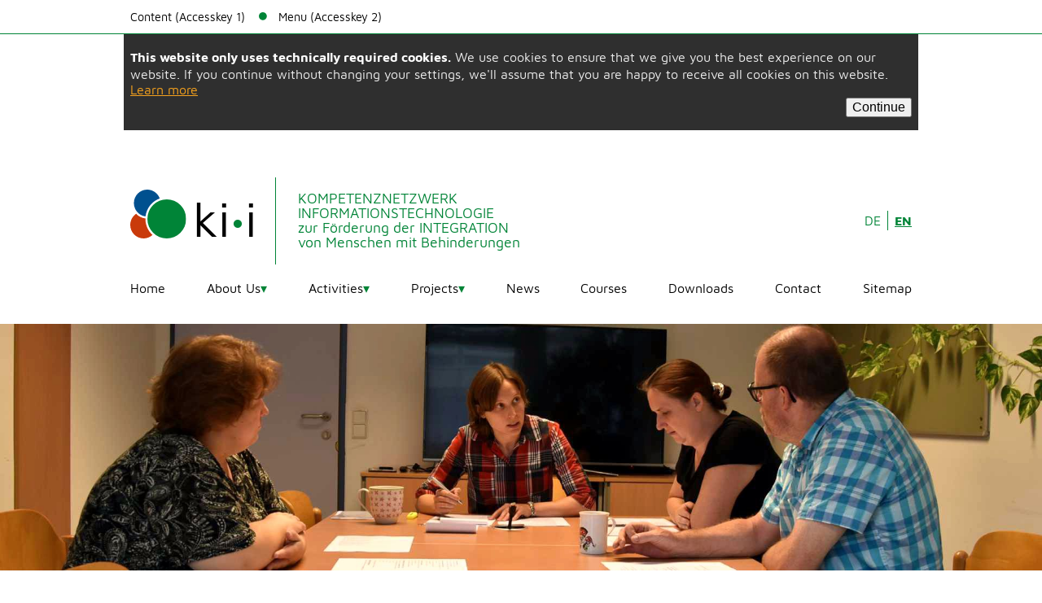

--- FILE ---
content_type: text/html; charset=utf-8
request_url: https://www.ki-i.at/en/news/news-detail/ikt-forum-2024
body_size: 9987
content:
<!DOCTYPE html>
<html dir="ltr" lang="en">
<head>

<meta charset="utf-8">
<!-- 
	build by sitepackagebuilder.com

	This website is powered by TYPO3 - inspiring people to share!
	TYPO3 is a free open source Content Management Framework initially created by Kasper Skaarhoj and licensed under GNU/GPL.
	TYPO3 is copyright 1998-2026 of Kasper Skaarhoj. Extensions are copyright of their respective owners.
	Information and contribution at https://typo3.org/
-->


<link rel="icon" href="/typo3conf/ext/kii_site/Resources/Public/Icons/favicon.ico" type="image/vnd.microsoft.icon">
<title>The ICT Forum 2024</title>
<meta http-equiv="x-ua-compatible" content="IE=edge" />
<meta name="generator" content="TYPO3 CMS" />
<meta name="viewport" content="width=device-width, initial-scale=1" />
<meta name="robots" content="index,follow" />
<meta name="description" content="Offizielle Homepage des Kompetenznetzwerk KI-I" />
<meta name="author" content="KI-I" />
<meta name="keywords" content="Assistierende Technologien, Easy2Read, Leichte Sprache, Empowerment" />
<meta name="twitter:card" content="summary" />
<meta name="apple-mobile-web-app-capable" content="no" />


<link rel="stylesheet" href="/typo3temp/assets/compressed/merged-0988dd9d9a1e744aed1dbd008d95bb6f-8b7fef3261692a145f81cee1e0008689.css?1739194023" media="all">







<link rel="canonical" href="https://www.ki-i.at/en/news/news-detail/ikt-forum-2024"/>

<link rel="alternate" hreflang="de" href="https://www.ki-i.at/news/news-details/ikt-forum-2024"/>
<link rel="alternate" hreflang="en" href="https://www.ki-i.at/en/news/news-detail/ikt-forum-2024"/>
<link rel="alternate" hreflang="x-default" href="https://www.ki-i.at/news/news-details/ikt-forum-2024"/>
</head>
<body>
<div class="container">
	
	<div class="mainwidth">
		<nav class="seitenbereiche" aria-label="Page Areas">
			<ul>
				<li><a href="#content" accesskey="1">Content (<span lang="en">Accesskey</span> 1)</a></li>
				<li class="punkt"><a href="#mainnavi" accesskey="2">Menu (<span lang="en">Accesskey</span> 2)</a></li>
			</ul>
		</nav>
	</div>
	<hr/>

	<div class="eupopup eupopup-top eupopup-style-compact"></div>
	
	<noscript>
		<div class="mainwidth">
			<div class="noscriptbox" role="alert">
				<strong>This site requires Javascript to work, please enable Javascript.</strong>
			</div>
		</div>
	</noscript>

	
	<header>
		<div class="mainwidth">
			<div class="logospeechcontainer">
				<div class="logocontainer">
					<img src="/typo3conf/ext/kii_site/Resources/Public/Images/ki-i_kugeln.svg" class="logo" alt="" />
					<p class="logotext">
						ki<span aria-hidden="true">•</span>i
					</p>
					<p class="logolangtext">
						<span class="uppercase">Kompetenznetzwerk</span><br/>
						<span class="uppercase">Informationstechnologie</span><br/>
						zur Förderung der <span class="uppercase">Integration</span><br/>
						von Menschen mit Behinderungen
					</p>
				</div>
				<nav class="languagenavi" aria-label="Language Selection">
					<ul><li> <a href="/news/news-details/ikt-forum-2024" hreflang="de-DE">DE<span class="hidden"> - Deutsch</span></a> </li><li> <a href="/en/news/news-detail/ikt-forum-2024" class="current" aria-current="true">EN<span class="hidden" lang="en"> - English</span></a> </li></ul>
				</nav>
			</div>
			<nav class="mainnavi" id="mainnavi" aria-label="Menu" tabindex="-1">
				<button class="burgermenubutton" aria-expanded="false">
					<img src="/typo3conf/ext/kii_site/Resources/Public/Images/burgermenu.svg" alt="open menu" title="open menu" />
				</button>
				<ul>
					<li><a href="/en/home">Home</a></li><li class="submenu"><a role="button" aria-expanded="false" href="javascript:;">About Us<span class="hassubmenu" aria-hidden="true"></span></a><ul><li><a href="/en/about-us/the-ki-i">The KI-I</a></li><li><a role="button" aria-expanded="false" href="javascript:;">People<span class="hassubmenu" aria-hidden="true"></span></a><ul><li><a href="/en/about-us/people/team">Team</a></li><li><a href="/en/about-us/people/officials">Officials</a></li><li><a href="/en/about-us/association">Association</a></li></ul></li><li><a href="/en/about-us/contact">Contact</a></li><li><a href="/en/about-us/location">Location</a></li><li><a href="/en/about-us/for-members">For Members</a></li></ul></li><li class="submenu"><a role="button" aria-expanded="false" href="javascript:;">Activities<span class="hassubmenu" aria-hidden="true"></span></a><ul><li><a href="/en/activities/research-and-development">Research & Development</a></li><li><a href="/en/activities/accessible-content">Accessible Content</a></li><li><a href="/en/activities/technical-accessibility">Technical Accessibility</a></li><li><a href="/en/activities/proqualis">Proqualis</a></li><li><a role="button" aria-expanded="false" href="javascript:;"><span lang="en">Empowerment-Center</span><span class="hassubmenu" aria-hidden="true"></span></a><ul><li><a href="/en/taetigkeitsbereiche/empowerment-center/the-empowerment-center">The Empowerment-Center (EMC)</a></li><li><a href="/en/taetigkeitsbereiche/empowerment-center/peer-counseling">Peer-Counseling</a></li><li><a href="/en/taetigkeitsbereiche/empowerment-center/personal-future-planning">Personal Future Planning</a></li></ul></li><li><a href="/en/activities/ikt-forum">IKT-Forum</a></li><li><a href="/en/activities/professional-training-and-know-how-transfer">Professional Training & Know-How Transfer</a></li></ul></li><li class="submenu"><a role="button" aria-expanded="false" href="javascript:;">Projects<span class="hassubmenu" aria-hidden="true"></span></a><ul><li><a href="/en/projects/current">Current Projects</a></li><li><a href="/en/projects/closed">Closed Projects</a></li></ul></li><li><a href="/en/news">News</a></li><li><a href="/en/courses">Courses</a></li><li><a href="/en/downloads">Downloads</a></li><li><a href="/en/about-us/contact">Contact</a></li><li><a href="/en/sitemap">Sitemap</a></li>
 				</ul>
			</nav>
		</div>
		<div class="banner">
			<img src="/fileadmin/images/banner_c.jpg"   alt="" >
		</div>
	</header>

	
	<main id="content" tabindex="-1">
		
    
            <div id="c14" class="frame nobackground frame-type-list frame-layout-0">
              <div class="mainwidth">
                
                    <a id="c65"></a>
                
                
                    



                
                
                    

    



                
                

    



<div class="news news-single">
	<div class="article" itemscope="itemscope" itemtype="http://schema.org/Article">
		
	
			
			
			<div class="header">
				<h1>
					
						The ICT Forum 2024
					
				</h1>
			</div>
			<div class="footer">
				<p>
					<!-- date -->
					<span class="news-list-date">
						<time itemprop="datePublished" datetime="2024-05-27">
							05/27/2024
						</time>
					</span>

					

					

					
				</p>
			</div>
			
				

				

				

	<!-- media files -->
	<div class="news-detail_news-img-wrap">
		
				
					


		
				<img src="/fileadmin/user_upload/logo_ikt-forum.svg" class="news_mediaelement news_mediaelement-image" alt="[Translate to Englisch:] Logo IKT-Forum" title="" loading="lazy" />
			
	



				
				
				
				
		
	</div>



				<!-- main text -->
				<div class="news-text-wrap" itemprop="articleBody">
					<p><strong>Conference for people with and without disabilities: Practice - Research - Development</strong></p>
<p><strong>Date: 8 and 9 July 2024</strong></p>
<p><strong>The ICT Forum will be held in German.</strong></p>
<p>The ICT Forum has been a showcase for an inclusive conference for many years and is unique in Austria.</p>
<p>On the planned date (8 and 9 July 2024), we cordially invite you to our expert conference - as usual here at the Johannes Kepler University..</p>
<p>At the ICT Forum 2024 we offer you a varied programme in the context of accessibility.</p>
<p>Further information, our programme, online access and much more will follow on the <a href="https://www.iktforum.at" target="_blank" rel="noreferrer">website of the ICT-Forum (new window, in German)</a></p>
<p>If you have any questions, please contact us at <a href="mailto:iktforum@ki-i.at">iktforum@ki-i.at</a></p>
<p>We are looking forward to seeing you!</p>
<p>Your team from the KI-I competence network and the ICT Forum.</p>
				</div>
			

			

			
				
				
			

			<!-- related things -->
			<div class="news-related-wrap">
				

				

				

				
			</div>
		

	</div>
</div>



                
                    



                
                
                    



                
              </div>
            </div>

        


	</main>

	
	<footer>
		<div class="mainwidth flex">
			<div class="footerleft">
				<p>
							ki•i - Kompetenznetzwerk Informationstechnologie zur Förderung der Integration von Menschen mit Behinderungen
						</p>
				<p>
					Altenberger Straße 69<br/>
					4040 Linz<br/>
					Telephone: +43 732 2468-3770<br/>
					e-Mail: office@ki-i.at<br/>
				</p>
			</div>
			<div class="footerright">
				<nav aria-label="Legal Notice - Privacy" tabindex="-1">
					<ul><li><a href="/en/legal-notice">Legal Notice</a></li><li><a href="/en/data-protection">Data Protection</a></li></ul>
				</nav>
				<p class="guetesiegel">
<!--					<img src="/typo3conf/ext/kii_site/Resources/Public/Images/BGF_Guetesiegel_21-23.svg" alt="BGF - Gütesiegel Betriebliche Gesundheitsförderung 2021 - 2023" />-->
					<img src="/typo3conf/ext/kii_site/Resources/Public/Images/logo_soziales_ooe_rgb.svg" alt="Logo Soziales Land Oberösterreich" title="Gefördert vom Land Oberösterreich"/>
				</p>
			</div>
		</div>
	</footer>

</div>

<script src="/typo3conf/ext/kii_site/Resources/Public/JavaScript/Dist/jquery-3.5.1.min.js?1659362077"></script>
<script src="/typo3temp/assets/compressed/menu-4dc2a4c7dc32a37b97b1f0d42171b077.js?1739194023"></script>
<script src="/typo3temp/assets/compressed/jquery-eu-cookie-law-popup-87ba13af47d712eadcd4ab6391ec4f32.js?1739194023"></script>



</body>
</html>

--- FILE ---
content_type: text/css
request_url: https://www.ki-i.at/typo3temp/assets/compressed/merged-0988dd9d9a1e744aed1dbd008d95bb6f-8b7fef3261692a145f81cee1e0008689.css?1739194023
body_size: 20419
content:
@font-face{font-family:'Maven Pro';font-style:normal;font-weight:400;src:url('../../../typo3conf/ext/kii_site/Resources/Public/Fonts/maven-pro-v12-latin-regular.eot');src:local('Maven Pro Regular'),local('MavenPro-Regular'),url('../../../typo3conf/ext/kii_site/Resources/Public/Fonts/maven-pro-v12-latin-regular.eot?#iefix') format('embedded-opentype'),url('../../../typo3conf/ext/kii_site/Resources/Public/Fonts/maven-pro-v12-latin-regular.woff2') format('woff2'),url('../../../typo3conf/ext/kii_site/Resources/Public/Fonts/maven-pro-v12-latin-regular.woff') format('woff'),url('../../../typo3conf/ext/kii_site/Resources/Public/Fonts/maven-pro-v12-latin-regular.ttf') format('truetype'),url('../../../typo3conf/ext/kii_site/Resources/Public/Fonts/maven-pro-v12-latin-regular.svg#MavenPro') format('svg');font-display:swap;}@font-face{font-family:'Maven Pro';font-style:normal;font-weight:500;src:url('../../../typo3conf/ext/kii_site/Resources/Public/Fonts/maven-pro-v12-latin-500.eot');src:local('Maven Pro Medium'),local('MavenPro-Medium'),url('../../../typo3conf/ext/kii_site/Resources/Public/Fonts/maven-pro-v12-latin-500.eot?#iefix') format('embedded-opentype'),url('../../../typo3conf/ext/kii_site/Resources/Public/Fonts/maven-pro-v12-latin-500.woff2') format('woff2'),url('../../../typo3conf/ext/kii_site/Resources/Public/Fonts/maven-pro-v12-latin-500.woff') format('woff'),url('../../../typo3conf/ext/kii_site/Resources/Public/Fonts/maven-pro-v12-latin-500.ttf') format('truetype'),url('../../../typo3conf/ext/kii_site/Resources/Public/Fonts/maven-pro-v12-latin-500.svg#MavenPro') format('svg');font-display:swap;}@font-face{font-family:'Maven Pro';font-style:normal;font-weight:700;src:url('../../../typo3conf/ext/kii_site/Resources/Public/Fonts/maven-pro-v12-latin-700.eot');src:local('Maven Pro Bold'),local('MavenPro-Bold'),url('../../../typo3conf/ext/kii_site/Resources/Public/Fonts/maven-pro-v12-latin-700.eot?#iefix') format('embedded-opentype'),url('../../../typo3conf/ext/kii_site/Resources/Public/Fonts/maven-pro-v12-latin-700.woff2') format('woff2'),url('../../../typo3conf/ext/kii_site/Resources/Public/Fonts/maven-pro-v12-latin-700.woff') format('woff'),url('../../../typo3conf/ext/kii_site/Resources/Public/Fonts/maven-pro-v12-latin-700.ttf') format('truetype'),url('../../../typo3conf/ext/kii_site/Resources/Public/Fonts/maven-pro-v12-latin-700.svg#MavenPro') format('svg');font-display:swap;}@font-face{font-family:'Maven Pro';font-style:normal;font-weight:900;src:url('../../../typo3conf/ext/kii_site/Resources/Public/Fonts/maven-pro-v12-latin-900.eot');src:local('Maven Pro Black'),local('MavenPro-Black'),url('../../../typo3conf/ext/kii_site/Resources/Public/Fonts/maven-pro-v12-latin-900.eot?#iefix') format('embedded-opentype'),url('../../../typo3conf/ext/kii_site/Resources/Public/Fonts/maven-pro-v12-latin-900.woff2') format('woff2'),url('../../../typo3conf/ext/kii_site/Resources/Public/Fonts/maven-pro-v12-latin-900.woff') format('woff'),url('../../../typo3conf/ext/kii_site/Resources/Public/Fonts/maven-pro-v12-latin-900.ttf') format('truetype'),url('../../../typo3conf/ext/kii_site/Resources/Public/Fonts/maven-pro-v12-latin-900.svg#MavenPro') format('svg');font-display:swap;}body{font-size:100%;font-family:"Maven Pro";padding:0em;margin:0em;line-height:150%;background:#ffffff;color:#000000;hyphens:auto;-moz-hyphens:auto;-ms-hyphens:auto;-webkit-hyphens:auto;word-wrap:break-word;overflow-wrap:break-word;}.hyphenate{hyphens:auto;-webkit-hyphens:auto;-ms-hyphens:auto;-moz-hyphens:auto;}.uppercase{text-transform:uppercase;}.container{text-align:left;text-align:center;}.hidden{display:block;position:absolute;left:-1000000em;top:0em;width:0em;height:0em;overflow:hidden;}hr{border:none;border-bottom:1px solid #008437;padding:0em;margin:0em;}h1,h2,h3,h4{font-weight:normal;color:#007427;margin:0;margin-bottom:1em;padding:0;line-height:150%;}h2,h3,h4{margin-bottom:0.5em;}.date{color:#000000;font-size:1rem;}.seitenbereiche{text-align:left;margin-top:0.5em;padding-bottom:0.5em;}.seitenbereiche a{text-decoration:none;color:#000000;font-size:90%;}.seitenbereiche ul{list-style:none;padding:0em;margin:0em;}.seitenbereiche ul li{display:inline-block;}.seitenbereiche ul li.punkt{background-image:url('../../../typo3conf/ext/kii_site/Resources/Public/Images/kreis.svg');background-position:left center;background-repeat:no-repeat;margin-left:0.75em;padding-left:1.5em;}.noscriptbox{background:#E95A2B;font-size:1.5em;line-height:1.5em;padding:1em;margin-top:1em;}header{text-align:left;margin-top:2.5em;}.logospeechcontainer{display:flex;justify-content:space-between;align-items:center;}.logocontainer{position:relative;}.logocontainer .logo{height:3.75em;vertical-align:middle;margin-bottom:1em;}.logotext{font-size:3.8em;display:inline-block;vertical-align:middle;position:relative;padding:0em;margin:0em;margin-left:0.04em;}.logotext span{font-size:72%;color:#008437;position:relative;top:-0.05em;}.logolangtext{color:#008437;line-height:105%;display:inline-block;vertical-align:middle;border-left:1px solid #008437;margin-left:1em;padding-left:1.5em;padding-top:1em;padding-bottom:1em;font-size:1.1em;}.languagenavi a{color:#008437;text-decoration:none;}.languagenavi abbr{text-decoration:none;}.languagenavi ul{padding:0em;margin:0em;list-style:none;}.languagenavi ul li{display:inline-block;}.languagenavi ul li:last-child{margin-left:0.5em;border-left:1px solid #008437;padding-left:0.5em;}a.current{font-weight:bold;text-decoration:underline;}.burgermenubutton{display:none;}.mainnavi{position:relative;}.mainnavi:focus,.mainnavi:hover{outline:none;}.mainnavi ul{padding:0;margin:0;list-style:none;display:flex;justify-content:space-between;position:relative;}.mainnavi li{position:relative;}.mainnavi .expanded{}.mainnavi .submenu ul{display:none;position:absolute;left:-1em;width:14em;padding:1em;background-color:#ffffff;}.mainnavi .submenu li{margin-bottom:0.5em;margin-top:0.5em;}.mainnavi .submenu ul ul{display:none;position:relative;margin-left:1em;width:13em;padding-left:1em;padding-bottom:0em;padding-top:0em;background-color:#ffffff;}.mainnavi a{color:#000000;text-decoration:none;padding-right:0.75em;}.mainnavi ul li:last-child a{padding-right:0em;}.mainnavi a.active{font-weight:bold;text-decoration:underline;}.mainnavi a:focus,.mainnavi a:hover{text-decoration:underline;}.hassubmenu:after{content:"\025BE";color:#008437;}.banner img{margin-top:2em;width:100%;}div.mainwidth{max-width:60em;text-align:left;margin-left:auto;margin-right:auto;padding-left:0.5em;padding-right:0.5em;}main:hover,main:focus{outline:none;}main a{color:#007427;}main a:hover,main a:focus{}ul.flexbox3{display:flex;justify-content:space-between;flex-wrap:wrap;margin:0;margin-top:2em;margin-bottom:2em;padding:0;list-style:none;}ul.flexbox3 li{display:inline-block;margin:0;padding:0;width:calc(33.3% - 1em);min-width:10em;text-align:left;margin-bottom:1em;}ul.flexbox3 li img{width:100%;margin-bottom:0.5em;}.flexbox3 h2,.flexbox3 h3,.flexbox3 h4{margin-top:0em !important;margin-bottom:1em !important;}ul.flexbox3 li a{font-weight:bolder;}ul.flexbox4{display:flex;justify-content:space-between;flex-wrap:wrap;margin:0;margin-top:2em;margin-bottom:2em;padding:0;list-style:none;}ul.flexbox4 li{display:inline-block;margin:0;padding:0;width:calc(25% - 1em);min-width:10em;text-align:center;margin-bottom:1em;}ul.flexbox4 li img{width:100%;margin-bottom:0.5em;}ul.teamlist{padding:0em;margin:0em;list-style:none;display:flex;justify-content:space-between;flex-wrap:wrap;}ul.teamlist li{position:relative;width:calc(50% - 2em);min-width:25em;min-height:9em;margin-top:1.5em;margin-bottom:1.5em;padding-left:9em;box-sizing:border-box;}ul.teamlist li img{position:absolute;left:0em;top:0em;width:8em;}ul.teamlist li h3{font-size:100%;font-weight:bolder;}.nobackground,.nobackground_nsb,.backgroundgreen,.backgroundblue,.backgroundred,.backgroundgrey{padding-top:2em;padding-bottom:2em;}.nobackground_nsb{padding-bottom:0em;}.backgroundgreen{background-color:#ECF3EB;}.backgroundgrey{background-color:#F5F5F5;}.backgroundblue{background-color:#EDF1F7;}.backgroundblue h2,.backgroundblue h3,.backgroundblue a{color:#00508F;}.backgroundred{background-color:#FEEDE8;}.backgroundred h2,.backgroundred h3,.backgroundred a{color:#B92A0B;}.wordcloud{width:100%;}.spaceafter{margin-bottom:1em;}footer{background-color:#008437;color:#ffffff;padding-top:2em;padding-bottom:2em;clear:both;}.flex{display:flex;justify-content:space-between;flex-wrap:wrap;}.footerleft,.footerright{max-width:calc(50% - 2em);min-width:10em;}.footerleft p{margin-top:0;hyphens:none;-webkit-hyphens:none;-ms-hyphens:none;-moz-hyphens:none;}.footerright ul{margin:0;padding:0;text-align:right;list-style:none;}.footerright ul li{display:inline-block;}.footerright ul li:first-child{padding-right:0.5em;border-right:1px solid #ffffff;margin-right:0.5em;}.footerright a{color:#ffffff;}.footerright .guetesiegel{text-align:right;margin-top:1.5em;}.footerright .guetesiegel img{display:inline-block;height:3.5rem;margin-top:1rem;}.news_list{list-style:none;margin:0em;padding:0em;}.news_list li{margin-bottom:2em;}.news_list .news_news-img-wrap{display:inline-block;margin-right:1em;vertical-align:top;}.news_list .news_news-img-wrap img{width:7em;height:auto;}.news_list .news_list-date{margin-top:0em;}.news-list_item-body{display:inline-block;vertical-align:top;width:calc(100% - 9em);min-width:10em;}.news-detail_news-img-wrap{float:right;margin-left:1em;width:30%;}.news_mediaelement-image{display:block;margin-bottom:1em;width:100%;}.news_teaser-text{margin-top:0em;}.news_teaser-text a{display:block;margin-top:1em;}.news_page-navigation{display:flex;justify-content:space-between;flex-wrap:wrap;margin-bottom:1em;}.news_page-navigation p{margin:0em;padding:0em;}.news_page-navigation ul{list-style:none;padding:0em;margin:0em;}.news_page-navigation ul li{display:inline-block;margin-left:0.5em;}.news_page-navigation ul li:first-child{margin-left:0em;}.login{position:relative;width:20em;}.login div{display:flex;justify-content:space-between;}.login input[type="text"],.login input[type="password"]{margin-bottom:1em;border:1px solid #767676;}.login input{width:12em;box-sizing:border-box;}.login div.submit{display:block;text-align:right;}.wordcloud{position:relative;font-family:"Maven Pro";font-size:1.3em;}.wordcloud ul.list_l1{position:relative;height:18.5em;padding:0em;margin-left:auto;}.wordcloud ul ul{position:absolute;top:0em;left:0em;margin:0em;padding:0em;}.wordcloud li{list-style:none;white-space:nowrap;}.ki-i,.proqualis,.emc{position:absolute;top:0em;left:0em;}.ki-i img{position:absolute;left:17.32em;top:7.16em;width:10.31em;height:auto;}.proqualis img{position:absolute;left:8.96em;top:1.5em;height:4.095em;width:auto;}.emc img{position:absolute;left:29.75em;top:12.324em;height:4.095em;width:auto;}.level1{font-size:1.4em;font-weight:500;}.level2{font-size:1em;font-weight:500;}.level3{font-size:0.7em;font-weight:500;}.w1{position:absolute;left:5.77em;top:12.62em;}.w2{position:absolute;left:22.754em;top:16.061em;}.w3{position:absolute;left:22.417em;top:3.035em;}.w4{position:absolute;left:11.050em;top:0.2em;}.w5{position:absolute;left:18.320em;top:0.527em;}.w6{position:absolute;left:16em;top:4.576em;}.w6 ul{position:absolute;left:-16em !important;top:-4.576em !important;}.w7{position:absolute;left:4.593em;top:2.828em;}.w8{position:absolute;left:1.952em;top:6.107em;}.w9{position:absolute;left:7.150em;top:9.446em;}.w10{position:absolute;left:4.920em;top:16.070em;}.w11{position:absolute;left:12.120em;top:14.733em;}.w12{position:absolute;left:25.064em;top:6.227em;}.w13{position:absolute;left:35.193em;top:7.816em;}.w14{position:absolute;left:28.520em;top:9.102em;}.w15{position:absolute;left:32.908em;top:10.943em;}.w16{position:absolute;left:37.546em;top:15.825em;}.w17{position:absolute;left:16.390em;top:3.223em;}.w17 ul{position:absolute;left:-16.390em !important;top:-3.223em !important;}.w18{position:absolute;left:28.504em;top:10.526em;}.w19{position:absolute;left:15.990em;top:1.824em;}.w20{position:absolute;left:5.071em;top:0em;}.w21{position:absolute;left:3.585em;top:1.253em;}.w22{position:absolute;left:0em;top:4.326em;}.w23{position:absolute;left:5.233em;top:4.397em;}.w24{position:absolute;left:11.253em;top:6.035em;}.w25{position:absolute;left:22.756em;top:1.831em;}.w26{position:absolute;left:23.845em;top:4.754em;}.w27{position:absolute;left:30.567em;top:4.786em;}.w28{position:absolute;left:19.191em;top:5.757em;}.w29{position:absolute;left:21.510em;top:6.320em;}.w30{position:absolute;left:30.816em;top:6.227em;}.w31{position:absolute;left:28.464em;top:7.547em;}.w32{position:absolute;left:33.902em;top:9.310em;}.w33{position:absolute;left:4.001em;top:7.757em;}.w34{position:absolute;left:10.927em;top:7.749em;}.w35{position:absolute;left:1.44em;top:9.419em;}.w36{position:absolute;left:5.216em;top:11.035em;}.w37{position:absolute;left:15.461em;top:11.433em;}.w38{position:absolute;left:20.624em;top:11.339em;}.w39{position:absolute;left:25.292em;top:12.852em;}.w40{position:absolute;left:6.016em;top:14.554em;}.w41{position:absolute;left:20.975em;top:14.550em;}.w42{position:absolute;left:16.769em;top:16.094em;}.w43{position:absolute;left:37.532em;top:12.900em;}.w44{position:absolute;left:37.54em;top:14.408em;}.w45{position:absolute;left:26.056em;top:17.801em;}.w46{position:absolute;left:33.356em;top:16.658em;}.w47{position:absolute;left:1.563em;top:12.880em;}.w1_en{position:absolute;left:8.77em;top:12.82em;}.w2_en{position:absolute;left:22.754em;top:16.061em;}.w3_en{position:absolute;left:21.817em;top:2.935em;}.w4_en{position:absolute;left:11.050em;top:0.2em;}.w5_en{position:absolute;left:18.020em;top:0.527em;}.w6_en{position:absolute;left:16.586em;top:4.576em;}.w6_en ul{position:absolute;left:-16.586em !important;top:-4.576em !important;}.w7_en{position:absolute;left:3.893em;top:2.828em;}.w8_en{position:absolute;left:3.252em;top:6.107em;}.w9_en{position:absolute;left:8.350em;top:9.446em;}.w10_en{position:absolute;left:6.920em;top:16.070em;}.w11_en{position:absolute;left:13.020em;top:14.733em;}.w12_en{position:absolute;left:25.064em;top:6.227em;}.w13_en{position:absolute;left:36.793em;top:7.816em;}.w14_en{position:absolute;left:28.520em;top:9.102em;}.w15_en{position:absolute;left:32.908em;top:10.943em;}.w16_en{position:absolute;left:37.546em;top:16.225em;}.w17_en{position:absolute;left:16.490em;top:3.023em;}.w17_en ul{position:absolute;left:-16.490em !important;top:-3.023em !important;}.w18_en{position:absolute;left:28.555em;top:10.526em;}.w19_en{position:absolute;left:16.290em;top:1.824em;}.w20_en{position:absolute;left:5.071em;top:0em;}.w21_en{position:absolute;left:3.085em;top:1.253em;}.w22_en{position:absolute;left:0em;top:4.397em;}.w23_en{position:absolute;left:5.833em;top:4.397em;}.w24_en{position:absolute;left:11.253em;top:6.035em;}.w25_en{position:absolute;left:22.756em;top:1.731em;}.w26_en{position:absolute;left:23.445em;top:4.754em;}.w27_en{position:absolute;left:30.567em;top:4.786em;}.w28_en{position:absolute;left:19.191em;top:5.757em;}.w29_en{position:absolute;left:21.510em;top:6.320em;}.w30_en{position:absolute;left:30.816em;top:6.227em;}.w31_en{position:absolute;left:28.464em;top:7.547em;}.w32_en{position:absolute;left:33.902em;top:9.310em;}.w33_en{position:absolute;left:6.001em;top:7.749em;}.w34_en{position:absolute;left:10.927em;top:7.749em;}.w35_en{position:absolute;left:2.24em;top:9.419em;}.w36_en{position:absolute;left:5.916em;top:11.035em;}.w37_en{position:absolute;left:15.461em;top:11.433em;}.w38_en{position:absolute;left:20.624em;top:11.433em;}.w39_en{position:absolute;left:25.092em;top:12.852em;}.w40_en{position:absolute;left:7.016em;top:14.554em;}.w41_en{position:absolute;left:21.975em;top:14.550em;}.w42_en{position:absolute;left:17.769em;top:16.094em;}.w43_en{position:absolute;left:37.532em;top:12.900em;}.w44_en{position:absolute;left:37.54em;top:14.408em;}.w45_en{position:absolute;left:26.056em;top:17.801em;}.w46_en{position:absolute;left:33.356em;top:16.658em;}.w47_en{position:absolute;left:4.063em;top:12.880em;}@media (max-width:62em){.wordcloud{font-size:2.1vw;}}@media (max-width:50em){.seitenbereiche ul li{display:inline-block;margin:0em;padding:0em;font-size:75%;}button.burgermenubutton{display:block;background:#ffffff;border:none;position:absolute;right:0em;top:-3.5em;cursor:pointer;padding:0em;}.burgermenubutton img{width:2em;}.burgermenubutton:focus{outline:1px solid #008437;}.burgermenubutton::-moz-focus-inner{border-style:none;padding:0em;}.mainnavi{}.mainnavi ul{display:none;padding:0;margin:0;list-style:none;position:relative;}.mainnavi li{position:relative;}.mainnavi .expanded{}.mainnavi .submenu ul{display:none;position:relative;width:calc(100% - 2em);background-color:#ffffff;padding-bottom:0em;padding-top:0em;padding-left:2em;}.mainnavi .submenu li{margin-bottom:0em;margin-top:0em;}.mainnavi .submenu ul ul{display:none;position:relative;margin-left:1em;width:calc(100% - 2em);padding-left:1em;padding-bottom:0em;padding-top:0em;background-color:#ffffff;}.mainnavi a{color:#000000;text-decoration:none;padding-right:0em;}.mainnavi a.active{font-weight:bold;text-decoration:underline;}.mainnavi a:focus,.mainnavi a:hover{text-decoration:underline;}.hassubmenu:after{content:"\025BE";color:#008437;}ul.flexbox4 li{display:inline-block;margin:0;padding:0;width:calc(50% - 1em);min-width:10em;text-align:center;margin-bottom:1em;}ul.flexbox4 li img{width:50%;margin-bottom:0.5em;}}@media (max-width:45em){ul.flexbox3 li{display:inline-block;margin-left:auto;margin-right:auto;padding:0;width:calc(50% - 1em);min-width:10em;text-align:left;margin-bottom:1em;vertical-align:top;}ul.flexbox3 h3{margin-bottom:0em;}ul.flexbox3 p{margin-top:0em;}ul.flexbox3 li div{text-align:center;}ul.flexbox3 li img{width:50%;margin-bottom:0.5em;}}@media (max-width:40em){.wordcloud{font-size:2.0vw;}}@media (max-width:38em){.logospeechcontainer{display:block;}button.burgermenubutton{display:block;top:-2em;}}@media (max-width:33em){.logocontainer{font-size:3.1vw;}}@media (max-width:30em){h1{font-size:140%;}h2{font-size:120%;}h3{font-size:110%;}.mainnavi{min-height:2em;}.mainnavi ul{margin-top:1em;}.mainnavi ul ul{margin-top:0.5em;}.mainnavi ul li{padding-bottom:0.5em;padding-top:0.5em;}ul.flexbox3{display:block;margin:0;margin-top:2em;margin-bottom:2em;padding:0;list-style:none;}ul.flexbox3 li{display:block;margin:auto;padding:0;width:100%;text-align:left;margin-bottom:2em;}ul.flexbox3 h3{margin-bottom:0em;}ul.flexbox3 p{margin-top:0em;}ul.flexbox3 li div{text-align:center;}ul.flexbox3 li img{width:40%;margin-bottom:0.5em;}ul.flexbox4{display:block;margin:0;margin-top:2em;margin-bottom:2em;padding:0;list-style:none;text-align:center;}ul.flexbox4 li{display:block;margin:auto;padding:0;width:100%;min-width:10em;text-align:center;margin-bottom:2em;}ul.flexbox4 li img{width:40%;margin-bottom:0.5em;}.flex{display:block;}ul.teamlist li{position:relative;width:100%;min-width:100%;margin-top:1.5em;margin-bottom:1.5em;padding-left:0em;box-sizing:border-box;}ul.teamlist li img{position:relative;left:0em;top:0em;width:8em;}.footerleft,.footerright{max-width:100%;}}@media (max-width:20em){.seitenbereiche ul li{display:block;margin:0em;padding:0em;font-size:75%;line-height:100%;}.seitenbereiche ul li.punkt{background-image:none;margin-left:0em;padding-left:0em;}.logocontainer{font-size:3.0vw;}.login{position:relative;width:auto;}.login div{display:block;}.login input[type="text"],.login input[type="password"]{margin-bottom:1em;border:1px solid #767676;}.login input{width:100%;box-sizing:border-box;display:block;}.login div.submit{display:block;text-align:right;}.wordcloud{font-size:1.9vw;}}@media (max-width:15em){.logocontainer{font-size:2.8vw;}}.clearfix{clear:both}.eupopup-container{background-color:rgba(25,25,25,.9);color:#efefef;padding:1em;line-height:1.2em;text-align:center;display:none;z-index:9999999}.eupopup-container-fixedtop{position:fixed}.eupopup-closebutton:active,.eupopup-closebutton:hover{color:#fff;text-decoration:none}.eupopup-head{font-size:1em;font-weight:700;color:#fff;display:inline}.eupopup-body{display:inline}.eupopup-buttons{text-align:right}.eupopup-button_1{color:#000;font-size:1em}.eupopup-button_1:focus,.eupopup-button_1:hover{text-decoration:underline;cursor:pointer;outline:#f6a21d solid 1px}.eupopup-button_1::-moz-focus-inner{border-style:none;padding:0}.eupopup-button_2{color:#f6a21d;font-weight:400;font-size:1em}.eupopup-button_2:focus,.eupopup-button_2:hover{text-decoration:underline;color:#f6a21d;cursor:pointer}body .eupopup-style-compact{text-align:left;line-height:1.5em}


--- FILE ---
content_type: image/svg+xml
request_url: https://www.ki-i.at/typo3conf/ext/kii_site/Resources/Public/Images/burgermenu.svg
body_size: 2473
content:
��< ? x m l   v e r s i o n = " 1 . 0 "   e n c o d i n g = " U T F - 1 6 " ? >  
 < ! D O C T Y P E   s v g   P U B L I C   " - / / W 3 C / / D T D   S V G   1 . 1 / / E N "   " h t t p : / / w w w . w 3 . o r g / G r a p h i c s / S V G / 1 . 1 / D T D / s v g 1 1 . d t d " >  
 < ! - -   C r e a t o r :   C o r e l D R A W   X 7   - - >  
 < s v g   x m l n s = " h t t p : / / w w w . w 3 . o r g / 2 0 0 0 / s v g "   x m l : s p a c e = " p r e s e r v e "   w i d t h = " 1 0 . 0 0 0 6 m m "   h e i g h t = " 1 0 m m "   v e r s i o n = " 1 . 1 "   s t y l e = " s h a p e - r e n d e r i n g : g e o m e t r i c P r e c i s i o n ;   t e x t - r e n d e r i n g : g e o m e t r i c P r e c i s i o n ;   i m a g e - r e n d e r i n g : o p t i m i z e Q u a l i t y ;   f i l l - r u l e : e v e n o d d ;   c l i p - r u l e : e v e n o d d "  
 v i e w B o x = " 0   0   9 0   9 0 "  
   x m l n s : x l i n k = " h t t p : / / w w w . w 3 . o r g / 1 9 9 9 / x l i n k " >  
   < d e f s >  
     < s t y l e   t y p e = " t e x t / c s s " >  
       < ! [ C D A T A [  
         . f i l 0   { f i l l : # 0 0 7 4 3 7 ; f i l l - r u l e : n o n z e r o }  
       ] ] >  
     < / s t y l e >  
   < / d e f s >  
   < g   i d = " E b e n e _ x 0 0 2 0 _ 1 " >  
     < m e t a d a t a   i d = " C o r e l C o r p I D _ 0 C o r e l - L a y e r " / >  
     < g >  
       < p a t h   c l a s s = " f i l 0 "   d = " M 8 9   2 l - 8 8   0   0   - 2   8 8   0   1   1   - 1   1 z m 0   - 2 l 1   0   0   1   - 1   - 1 z m - 1   2 3 l 0   - 2 2   2   0   0   2 2   - 1   1   - 1   - 1 z m 2   0 l 0   1   - 1   0   1   - 1 z m - 8 9   - 1 l 8 8   0   0   2   - 8 8   0   - 1   - 1   1   - 1 z m 0   2 l - 1   0   0   - 1   1   1 z m 1   - 2 3 l 0   2 2   - 2   0   0   - 2 2   1   - 1   1   1 z m - 2   0 l 0   - 1   1   0   - 1   1 z m 8 9   6 7 l - 8 8   0   0   - 2   8 8   0   1   1   - 1   1 z m 0   - 2 l 1   0   0   1   - 1   - 1 z m - 1   2 3 l 0   - 2 2   2   0   0   2 2   - 1   1   - 1   - 1 z m 2   0 l 0   1   - 1   0   1   - 1 z m - 8 9   - 1 l 8 8   0   0   2   - 8 8   0   - 1   - 1   1   - 1 z m 0   2 l - 1   0   0   - 1   1   1 z m 1   - 2 3 l 0   2 2   - 2   0   0   - 2 2   1   - 1   1   1 z m - 2   0 l 0   - 1   1   0   - 1   1 z m 8 9   - 3 2 l - 8 8   0   0   - 2   8 8   0   1   1   - 1   1 z m 0   - 2 l 1   0   0   1   - 1   - 1 z m - 1   2 3 l 0   - 2 2   2   0   0   2 2   - 1   1   - 1   - 1 z m 2   0 l 0   1   - 1   0   1   - 1 z m - 8 9   - 1 l 8 8   0   0   2   - 8 8   0   - 1   - 1   1   - 1 z m 0   2 l - 1   0   0   - 1   1   1 z m 1   - 2 3 l 0   2 2   - 2   0   0   - 2 2   1   - 1   1   1 z m - 2   0 l 0   - 1   1   0   - 1   1 z " / >  
     < / g >  
   < / g >  
 < / s v g >  
 

--- FILE ---
content_type: image/svg+xml
request_url: https://www.ki-i.at/typo3conf/ext/kii_site/Resources/Public/Images/ki-i_kugeln.svg
body_size: 2081
content:
��< ? x m l   v e r s i o n = " 1 . 0 "   e n c o d i n g = " U T F - 1 6 " ? >  
 < ! D O C T Y P E   s v g   P U B L I C   " - / / W 3 C / / D T D   S V G   1 . 1 / / E N "   " h t t p : / / w w w . w 3 . o r g / G r a p h i c s / S V G / 1 . 1 / D T D / s v g 1 1 . d t d " >  
 < ! - -   C r e a t o r :   C o r e l D R A W   X 7   - - >  
 < s v g   x m l n s = " h t t p : / / w w w . w 3 . o r g / 2 0 0 0 / s v g "   x m l : s p a c e = " p r e s e r v e "   w i d t h = " 3 4 . 6 9 5 9 m m "   h e i g h t = " 3 0 . 0 0 7 1 m m "   v e r s i o n = " 1 . 1 "   s t y l e = " s h a p e - r e n d e r i n g : g e o m e t r i c P r e c i s i o n ;   t e x t - r e n d e r i n g : g e o m e t r i c P r e c i s i o n ;   i m a g e - r e n d e r i n g : o p t i m i z e Q u a l i t y ;   f i l l - r u l e : e v e n o d d ;   c l i p - r u l e : e v e n o d d "  
 v i e w B o x = " 0   0   1 4 0 0   1 2 1 1 "  
   x m l n s : x l i n k = " h t t p : / / w w w . w 3 . o r g / 1 9 9 9 / x l i n k " >  
   < d e f s >  
     < s t y l e   t y p e = " t e x t / c s s " >  
       < ! [ C D A T A [  
         . f i l 2   { f i l l : # 0 0 5 0 8 F }  
         . f i l 0   { f i l l : # 0 0 8 4 3 7 }  
         . f i l 1   { f i l l : # C 9 3 A 0 B }  
       ] ] >  
     < / s t y l e >  
   < / d e f s >  
   < g   i d = " E b e n e _ x 0 0 2 0 _ 1 " >  
     < m e t a d a t a   i d = " C o r e l C o r p I D _ 0 C o r e l - L a y e r " / >  
     < g   i d = " _ 2 6 1 4 4 6 1 6 9 7 5 0 4 " >  
       < c i r c l e   c l a s s = " f i l 0 "   c x = " 9 1 5 "   c y = " 7 2 6 "   r = " 4 8 5 " / >  
       < p a t h   c l a s s = " f i l 1 "   d = " M 5 5 8   1 1 2 5 c - 1 0 9 , - 9 8   - 1 7 8 , - 2 4 1   - 1 7 8 , - 3 9 9   0 , - 3   0 , - 7   0 , - 1 0   - 9 1 , - 1 1   - 1 7 2 , - 5 3   - 2 3 3 , - 1 1 6   - 8 9 , 6 0   - 1 4 7 , 1 6 2   - 1 4 7 , 2 7 7   0 , 1 8 5   1 4 9 , 3 3 4   3 3 4 , 3 3 4   8 6 , 0   1 6 4 , - 3 3   2 2 4 , - 8 6 z " / >  
       < p a t h   c l a s s = " f i l 2 "   d = " M 3 8 3   6 6 5 c - 1 6 5 , - 2 0   - 2 9 2 , - 1 6 1   - 2 9 2 , - 3 3 1   0 , - 1 8 5   1 4 9 , - 3 3 4   3 3 4 , - 3 3 4   1 4 4 , 0   2 6 7 , 9 2   3 1 4 , 2 2 0   - 1 9 1 , 6 7   - 3 3 2 , 2 3 8   - 3 5 6 , 4 4 5 z " / >  
     < / g >  
   < / g >  
 < / s v g >  
 

--- FILE ---
content_type: application/javascript
request_url: https://www.ki-i.at/typo3temp/assets/compressed/menu-4dc2a4c7dc32a37b97b1f0d42171b077.js?1739194023
body_size: 1801
content:
$(document).ready(function(){
	var burgerMenuTextOpen ="Menü aufklappen"
	var burgerMenuTextClose ="Menü zuklappen"
	if (document.getElementsByTagName("html")[0].getAttribute("lang") == "en") {
		burgerMenuTextOpen ="open menu"
		burgerMenuTextClose ="close menu"
	} 
	
	$("#mainnavi a[role|='button']").on('click', function(e) {
    if (e.type === 'click' && !$(this).parent('li').children('ul').hasClass('expanded')) {
    	if ($(this).parent('li').hasClass('submenu')) {
				$('.expanded')
					.slideUp(300)
					.removeClass('expanded');
    	}
      $(this).parent('li').children('ul')
      	.slideDown(300)
				.addClass('expanded');
			$(this).attr('aria-expanded', 'true');
    } else {
      $(this).parent('li').children('ul')
      	.slideUp(300)
				.removeClass('expanded');
			$(this).attr('aria-expanded', 'false');
    }
	})
	$('.mainnavi').on('keydown', function(e) {
		if (e.keyCode === 27) {
			$('.expanded')
				.slideUp(300)
				.removeClass('expanded');
			}
	})
	$('.mainnavi > ul > li > a').focus(function(e) {
			$('.expanded')
				.slideUp(300)
				.removeClass('expanded');
	})
	$("button.burgermenubutton").on('click', function(e) {
		if ($(this).attr('aria-expanded') == 'true') {
			$('.mainnavi > ul')
			.slideUp(300, function() {$('.mainnavi > ul').removeAttr('style');})
			.removeClass('expandedbm');
			$('button.burgermenubutton img').attr('src', '/typo3conf/ext/kii_site/Resources/Public/Images/burgermenu.svg');
			$('button.burgermenubutton img').attr('alt', burgerMenuTextOpen);
			$('button.burgermenubutton img').attr('title', burgerMenuTextOpen);
			$(this).attr('aria-expanded', 'false');
		} else {
			$('button.burgermenubutton img').attr('src', '/typo3conf/ext/kii_site/Resources/Public/Images/burgermenu_close.svg');
			$('.mainnavi > ul')
			.slideDown(300)
			.addClass('expandedbm');
			$('button.burgermenubutton img').attr('alt', burgerMenuTextClose);
			$('button.burgermenubutton img').attr('title', burgerMenuTextClose);
			$(this).attr('aria-expanded', 'true');
		}
	})
})



--- FILE ---
content_type: image/svg+xml
request_url: https://www.ki-i.at/fileadmin/user_upload/logo_ikt-forum.svg
body_size: 5752
content:
��< ? x m l   v e r s i o n = " 1 . 0 "   e n c o d i n g = " U T F - 1 6 " ? >  
 < ! D O C T Y P E   s v g   P U B L I C   " - / / W 3 C / / D T D   S V G   1 . 1 / / E N "   " h t t p : / / w w w . w 3 . o r g / G r a p h i c s / S V G / 1 . 1 / D T D / s v g 1 1 . d t d " >  
 < ! - -   C r e a t o r :   C o r e l D R A W   X 7   - - >  
 < s v g   x m l n s = " h t t p : / / w w w . w 3 . o r g / 2 0 0 0 / s v g "   x m l : s p a c e = " p r e s e r v e "   w i d t h = " 3 2 . 5 9 0 1 m m "   h e i g h t = " 3 2 . 5 9 0 1 m m "   v e r s i o n = " 1 . 1 "   s t y l e = " s h a p e - r e n d e r i n g : g e o m e t r i c P r e c i s i o n ;   t e x t - r e n d e r i n g : g e o m e t r i c P r e c i s i o n ;   i m a g e - r e n d e r i n g : o p t i m i z e Q u a l i t y ;   f i l l - r u l e : e v e n o d d ;   c l i p - r u l e : e v e n o d d "  
 v i e w B o x = " 0   0   2 0 4 6   2 0 4 6 "  
   x m l n s : x l i n k = " h t t p : / / w w w . w 3 . o r g / 1 9 9 9 / x l i n k " >  
   < d e f s >  
     < s t y l e   t y p e = " t e x t / c s s " >  
       < ! [ C D A T A [  
         . s t r 1   { s t r o k e : b l a c k ; s t r o k e - w i d t h : 6 . 2 7 9 1 1 }  
         . s t r 0   { s t r o k e : b l a c k ; s t r o k e - w i d t h : 6 . 2 7 9 1 1 }  
         . f i l 2   { f i l l : n o n e }  
         . f i l 1   { f i l l : b l a c k ; f i l l - r u l e : n o n z e r o }  
         . f i l 0   { f i l l : # 1 F 6 1 5 7 ; f i l l - r u l e : n o n z e r o }  
       ] ] >  
     < / s t y l e >  
   < / d e f s >  
   < g   i d = " E b e n e _ x 0 0 2 0 _ 1 " >  
     < m e t a d a t a   i d = " C o r e l C o r p I D _ 0 C o r e l - L a y e r " / >  
     < g   i d = " _ 1 9 1 0 6 5 0 1 4 9 6 4 8 " >  
       < p a t h   c l a s s = " f i l 0   s t r 0 "   d = " M 3 1 3   1 2 4 3 l - 8 4   0   - 2   0   0   - 3 5 3   8 6   0   0   3 5 3 z m 7 5 3   0 l - 8 7   0   0   - 8 6   - 5 3 7   0   0   8 6   - 8 4   0   - 3   0   0   - 3 5 3   8 7   0   0   1 7 5   1 8 2   0   1 7 5   - 1 7 5   2 6 7   0   0   8 6   - 2 4 3   0   - 9 1   9 2   2 4 4   0   9 0   8 9   0   8 6 z m 7 5 4   - 2 6 7 l - 6 2 4   0   0   2 6 7   - 8 4   0   - 3   0   0   - 4 4 0   8 7   0   0   8 7   6 2 4   0   0   8 6 z " / >  
       < p a t h   c l a s s = " f i l 1 "   d = " M 1 3 2 5   1 0 7 8 c 2 , 0   3 , - 1   4 , - 1   0 , - 1   1 , - 2   1 , - 4 l 3   0   0   2 7   - 3   0 c 0 , - 2   - 1 , - 3   - 1 , - 4   - 1 , - 1   - 2 , - 1   - 4 , - 1 l - 5 0   0   0   1 8   3 1   0 c 2 , 0   3 , - 1   4 , - 1   0 , - 1   1 , - 2   1 , - 4 l 3   0   0   2 4   - 3   0 c 0 , - 1   - 1 , - 3   - 1 , - 3   - 1 , - 1   - 2 , - 1   - 4 , - 1 l - 3 1   0   0   2 8 c 0 , 2   0 , 3   1 , 4   1 , 1   2 , 1   4 , 2 l 0   3   - 2 9   0   0   - 3 c 2 , - 1   3 , - 1   4 , - 2   0 , - 1   1 , - 2   1 , - 4 l 0   - 7 0 c 0 , - 2   - 1 , - 3   - 1 , - 4   - 1 , - 1   - 2 , - 1   - 4 , - 2 l 0   - 2   7 4   0 z m 7 6   - 2 c 1 4 , 0   2 6 , 4   3 5 , 1 2   9 , 9   1 3 , 2 0   1 3 , 3 3   0 , 1 3   - 4 , 2 4   - 1 3 , 3 2   - 9 , 9   - 2 1 , 1 3   - 3 5 , 1 3   - 1 4 , 0   - 2 5 , - 4   - 3 4 , - 1 3   - 9 , - 8   - 1 4 , - 1 9   - 1 4 , - 3 2   0 , - 1 3   5 , - 2 4   1 4 , - 3 2   9 , - 9   2 0 , - 1 3   3 4 , - 1 3 z m - 2 8   4 5 c 0 , 8   3 , 1 5   8 , 2 0   5 , 5   1 2 , 8   2 0 , 8   9 , 0   1 5 , - 3   2 0 , - 8   6 , - 5   8 , - 1 2   8 , - 2 0   0 , - 8   - 2 , - 1 5   - 8 , - 2 0   - 5 , - 5   - 1 2 , - 8   - 2 0 , - 8   - 8 , 0   - 1 5 , 3   - 2 0 , 8   - 5 , 5   - 8 , 1 2   - 8 , 2 0 z m 1 2 4   3 5 c 0 , 2   0 , 3   1 , 4   1 , 1   2 , 1   4 , 2 l 0   3   - 2 9   0   0   - 3 c 2 , - 1   3 , - 1   4 , - 2   0 , - 1   1 , - 2   1 , - 4 l 0   - 7 0 c 0 , - 2   - 1 , - 3   - 1 , - 4   - 1 , - 1   - 2 , - 1   - 4 , - 2 l 0   - 2   5 4   0 c 1 1 , 0   1 9 , 2   2 5 , 6   6 , 5   9 , 1 1   9 , 1 9   0 , 6   - 2 , 1 2   - 6 , 1 6   - 3 , 4   - 9 , 7   - 1 6 , 9 l 1 5   2 4 c 2 , 2   3 , 4   5 , 5   1 , 1   4 , 3   7 , 5 l 0   3   - 3 4   0   0   - 3 c 1 , 0   2 , - 1   3 , - 1   1 , - 1   1 , - 2   1 , - 2   0 , - 1   0 , - 1   - 1 , - 2   0 , - 2   - 1 , - 3   - 1 , - 3 l - 1 6   - 2 5   - 2 1   0   0   2 7 z m 2 3   - 6 3 l - 2 3   0   0   2 0   2 3   0 c 8 , 0   1 3 , - 1   1 6 , - 2   4 , - 2   5 , - 5   5 , - 8   0 , - 3   - 1 , - 6   - 5 , - 7   - 3 , - 2   - 8 , - 3   - 1 6 , - 3 z m 1 4 0   - 7 c 0 , - 2   0 , - 3   - 1 , - 4   - 1 , - 1   - 2 , - 1   - 4 , - 2 l 0   - 2   2 9   0   0   2 c - 2 , 1   - 3 , 1   - 3 , 2   - 1 , 1   - 1 , 2   - 1 , 4 l - 1   4 6 c 0 , 1 3   - 3 , 2 1   - 9 , 2 7   - 7 , 5   - 1 7 , 7   - 3 3 , 7   - 1 5 , 0   - 2 5 , - 2   - 3 2 , - 7   - 6 , - 6   - 9 , - 1 5   - 9 , - 2 7 l 0   - 4 6 c 0 , - 2   - 1 , - 3   - 1 , - 4   - 1 , - 1   - 2 , - 1   - 4 , - 2 l 0   - 2   2 9   0   0   2 c - 2 , 1   - 3 , 1   - 4 , 2   0 , 1   - 1 , 2   - 1 , 4 l 0   4 2 c 0 , 8   2 , 1 3   5 , 1 7   4 , 3   1 0 , 5   1 8 , 5   7 , 0   1 3 , - 2   1 7 , - 6   3 , - 3   5 , - 9   5 , - 1 7 l 0   - 4 1 z m 7 6   7 0 c 0 , 2   0 , 3   1 , 4   0 , 1   1 , 1   3 , 2 l 0   3   - 2 6   0   0   - 3 c 2 , - 1   3 , - 1   4 , - 2   0 , - 1   1 , - 2   1 , - 4 l 0   - 7 0 c 0 , - 2   - 1 , - 3   - 1 , - 4   - 1 , - 1   - 2 , - 1   - 4 , - 2 l 0   - 2   3 4   0   0   2 c - 1 , 1   - 2 , 1   - 3 , 2   0 , 0   - 1 , 1   - 1 , 2   0 , 1   0 , 1   0 , 2   1 , 1   1 , 2   1 , 2 l 2 1   4 4   2 4   - 4 4 c 0 , 0   0 , - 1   0 , - 2   1 , - 1   1 , - 1   1 , - 2   0 , - 1   - 1 , - 2   - 1 , - 2   - 1 , - 1   - 2 , - 1   - 3 , - 2 l 0   - 2   3 3   0   0   2 c - 2 , 1   - 3 , 1   - 4 , 2   - 1 , 1   - 1 , 2   - 1 , 4 l 0   7 0 c 0 , 2   0 , 3   1 , 4   1 , 1   2 , 1   4 , 2 l 0   3   - 2 8   0   0   - 3 c 2 , - 1   3 , - 1   3 , - 2   1 , - 1   1 , - 2   1 , - 4 l 0   - 5 2   - 3 1   5 9   - 2 9   - 5 9   0   5 2 z " / >  
       < c i r c l e   c l a s s = " f i l 2   s t r 1 "   c x = " 1 0 2 3 "   c y = " 1 0 2 3 "   r = " 1 0 2 0 " / >  
     < / g >  
   < / g >  
 < / s v g >  
 

--- FILE ---
content_type: image/svg+xml
request_url: https://www.ki-i.at/typo3conf/ext/kii_site/Resources/Public/Images/logo_soziales_ooe_rgb.svg
body_size: 20356
content:
��< ? x m l   v e r s i o n = " 1 . 0 "   e n c o d i n g = " U T F - 1 6 " ? >  
 < ! D O C T Y P E   s v g   P U B L I C   " - / / W 3 C / / D T D   S V G   1 . 1 / / E N "   " h t t p : / / w w w . w 3 . o r g / G r a p h i c s / S V G / 1 . 1 / D T D / s v g 1 1 . d t d " >  
 < ! - -   C r e a t o r :   C o r e l D R A W   X 7   - - >  
 < s v g   x m l n s = " h t t p : / / w w w . w 3 . o r g / 2 0 0 0 / s v g "   x m l : s p a c e = " p r e s e r v e "   w i d t h = " 7 5 . 9 7 5 2 m m "   h e i g h t = " 2 0 m m "   v e r s i o n = " 1 . 1 "   s t y l e = " s h a p e - r e n d e r i n g : g e o m e t r i c P r e c i s i o n ;   t e x t - r e n d e r i n g : g e o m e t r i c P r e c i s i o n ;   i m a g e - r e n d e r i n g : o p t i m i z e Q u a l i t y ;   f i l l - r u l e : e v e n o d d ;   c l i p - r u l e : e v e n o d d "  
 v i e w B o x = " 0   0   8 0 2 3   2 1 1 2 "  
   x m l n s : x l i n k = " h t t p : / / w w w . w 3 . o r g / 1 9 9 9 / x l i n k " >  
   < d e f s >  
     < s t y l e   t y p e = " t e x t / c s s " >  
       < ! [ C D A T A [  
         . f i l 0   { f i l l : b l a c k }  
         . f i l 2   { f i l l : # D 2 2 8 2 6 }  
         . f i l 1   { f i l l : w h i t e }  
       ] ] >  
     < / s t y l e >  
   < / d e f s >  
   < g   i d = " E b e n e _ x 0 0 2 0 _ 1 " >  
     < m e t a d a t a   i d = " C o r e l C o r p I D _ 0 C o r e l - L a y e r " / >  
     < p a t h   c l a s s = " f i l 0 "   d = " M 0   1 4 8 8 c 8 4 , 7 5   2 0 8 , 1 6 0   3 5 2 , 1 6 0   2 0 1 , 0   3 2 2 , - 1 2 2   3 2 2 , - 2 8 6   0 , - 1 4 2   - 1 0 4 , - 2 2 1   - 2 1 4 , - 2 7 6 l - 1 1 6   - 5 8 c - 9 3 , - 4 8   - 1 3 3 , - 8 3   - 1 3 3 , - 1 4 6   0 , - 7 3   6 9 , - 1 1 4   1 4 1 , - 1 1 4   9 0 , 0   1 7 2 , 5 6   2 1 7 , 9 2 l 7 9   - 1 1 7 c - 7 8 , - 6 5   - 1 6 7 , - 1 2 2   - 2 9 5 , - 1 2 2   - 2 0 3 , 0   - 3 1 5 , 1 1 9   - 3 1 5 , 2 7 2   0 , 1 6 4   1 3 3 , 2 4 3   2 3 4 , 2 8 9 l 9 9   4 7 c 8 1 , 4 2   1 3 2 , 8 1   1 3 2 , 1 4 7   0 , 7 5   - 5 2 , 1 2 2   - 1 4 2 , 1 2 2   - 1 0 9 , 0   - 2 1 0 , - 7 8   - 2 7 7 , - 1 3 3 l - 8 4   1 2 3 z m 1 1 6 5   1 7 c - 1 3 3 , 0   - 2 0 2 , - 1 1 1   - 2 0 2 , - 2 3 3   0 , - 1 2 4   6 9 , - 2 3 4   2 0 2 , - 2 3 4   1 3 3 , 0   2 0 0 , 1 1 0   2 0 0 , 2 3 4   0 , 1 2 2   - 6 7 , 2 3 3   - 2 0 0 , 2 3 3 z m 0   1 4 8 c 2 2 3 , 0   3 6 5 , - 1 6 7   3 6 5 , - 3 8 1   0 , - 2 1 4   - 1 4 2 , - 3 8 0   - 3 6 5 , - 3 8 0   - 2 2 3 , 0   - 3 6 4 , 1 6 6   - 3 6 4 , 3 8 0   0 , 2 1 4   1 4 1 , 3 8 1   3 6 4 , 3 8 1 z m 4 1 4   - 2 3 l 6 3 3   0   0   - 1 3 9   - 3 7 2   0   3 9 2   - 5 7 6   - 6 1 3   0   0   1 4 0   3 4 8   0   - 3 8 8   5 7 5 z m 8 7 0   - 8 4 4 c 5 9 , 0   1 1 3 , - 4 6   1 1 3 , - 1 1 3   0 , - 6 6   - 5 4 , - 1 1 1   - 1 1 3 , - 1 1 1   - 6 2 , 0   - 1 1 2 , 4 5   - 1 1 2 , 1 1 1   0 , 6 7   5 0 , 1 1 3   1 1 2 , 1 1 3 z m - 8 4   8 4 4 l 1 6 9   0   0   - 7 1 5   - 1 6 9   0   0   7 1 5 z m 8 6 9   0 l 1 6 8   0   0   - 7 1 5   - 1 6 8   0   0   7 4 c - 4 9 , - 4 8   - 1 1 4 , - 8 8   - 2 1 4 , - 8 8   - 1 8 8 , 0   - 3 2 5 , 1 5 1   - 3 2 5 , 3 7 0   0 , 2 4 3   1 3 7 , 3 7 6   3 2 4 , 3 7 6   9 9 , 0   1 6 3 , - 4 8   2 1 5 , - 1 0 3 l 0   8 6 z m - 1 8 3   - 1 2 7 c - 1 1 9 , 0   - 1 9 3 , - 9 3   - 1 9 3 , - 2 2 9   0 , - 1 3 5   7 1 , - 2 3 3   1 9 0 , - 2 3 3   1 0 1 , 0   1 9 5 , 6 8   1 9 5 , 2 3 3   0 , 1 3 1   - 7 3 , 2 2 9   - 1 9 2 , 2 2 9 z m 5 7 6   1 2 7 l 1 7 0   0   0   - 1 1 0 1   - 1 7 0   0   0   1 1 0 1 z m 1 0 0 1   - 3 1 3 c 0 , - 5   2 , - 4 8   2 , - 5 2   0 , - 1 8 7   - 9 5 , - 3 7 0   - 3 2 4 , - 3 7 0   - 2 1 1 , 0   - 3 4 9 , 1 5 9   - 3 4 9 , 3 7 1   0 , 2 2 3   1 4 9 , 3 8 4   3 7 2 , 3 8 4   1 3 9 , 0   2 2 9 , - 6 1   2 9 0 , - 1 0 6 l - 6 4   - 1 1 1 c - 4 9 , 3 3   - 1 0 9 , 7 5   - 2 1 0 , 7 5   - 1 3 1 , 0   - 2 1 0 , - 8 1   - 2 2 9 , - 1 9 1 l 5 1 2   0 z m - 3 2 4   - 2 9 5 c 1 1 3 , 0   1 6 5 , 8 4   1 7 0 , 1 7 5 l - 3 5 5   0 c 2 0 , - 1 0 4   8 6 , - 1 7 5   1 8 5 , - 1 7 5 z m 4 1 7   5 2 4 c 7 5 , 5 0   1 7 6 , 1 0 4   2 9 7 , 1 0 4   1 6 7 , 0   2 6 7 , - 9 4   2 6 7 , - 2 2 5   0 , - 1 1 6   - 8 7 , - 1 6 4   - 1 9 4 , - 2 0 3 l - 8 5   - 3 4 c - 7 1 , - 2 7   - 9 2 , - 4 7   - 9 2 , - 9 0   0 , - 4 4   4 3 , - 7 2   9 6 , - 7 2   7 2 , 0   1 3 8 , 3 4   1 7 9 , 5 8 l 6 3   - 1 1 0 c - 6 7 , - 4 6   - 1 3 8 , - 7 9   - 2 4 9 , - 7 9   - 1 4 5 , 0   - 2 4 8 , 9 0   - 2 4 8 , 2 0 6   0 , 1 1 8   7 0 , 1 7 3   1 7 6 , 2 1 4 l 7 9   3 1 c 7 5 , 2 9   1 1 5 , 4 4   1 1 5 , 9 4   0 , 5 1   - 4 0 , 7 5   - 1 0 9 , 7 5   - 9 1 , 0   - 1 6 9 , - 5 3   - 2 2 6 , - 9 0 l - 6 9   1 2 1 z " / >  
     < g   i d = " _ 1 8 7 8 8 9 3 7 8 5 2 9 6 " >  
       < p a t h   c l a s s = " f i l 1 "   d = " M 7 8 8 0   1 1 6 2 c - 2 4 , 1 5   - 6 5 , 4 5   - 9 2 , 4 5   - 3 0 , 0   - 4 2 , - 2 1   - 4 2 , - 4 1   0 , - 6   2 , - 1 3   5 , - 1 9 l 8 0   - 1 3 2 c 3 , - 4   5 , - 1 0   5 , - 1 7   0 , - 1 8   - 1 4 , - 3 2   - 3 4 , - 3 2   - 2 5 , 0   - 4 2 , - 1 8   - 4 2 , - 4 3   0 , - 1 9   - 1 5 , - 3 3   - 3 4 , - 3 3   - 5 , 0   - 1 2 , 1   - 1 9 , 6 l - 4 0 7   2 6 5 c - 5 8 , 3 7   - 8 1 , 4 7   - 1 0 1 , 4 7   - 2 2 , 0   - 3 8 , - 1 7   - 3 8 , - 3 5 l 2 0 8   - 1 3 5 c 1 6 , - 1 0   2 3 , - 1 8   2 3 , - 4 1   0 , - 6 0   - 5 8 , - 1 0 7   - 1 1 5 , - 1 0 7   - 4 2 , 0   - 6 9 , 1 6   - 9 5 , 3 4 l - 2 0 2   1 3 0 c - 1 0 , 7   - 2 8 , 2 1   - 4 4 , 2 1   - 1 0 , 0   - 2 1 , - 4   - 2 8 , - 9 l 3   - 1 1 c 5 , - 1 4   8 , - 2 8   8 , - 4 1   0 , - 6 9   - 5 9 , - 1 2 4   - 1 2 7 , - 1 2 4   - 8 , 0   - 1 5 , 1   - 2 1 , 2 l 6 8   - 1 9 9 c 2 , - 5   2 , - 9   2 , - 1 3   0 , - 1 7   - 1 3 , - 3 3   - 3 4 , - 3 3   - 1 4 , 0   - 2 7 , 1 0   - 3 1 , 2 4 l - 9 2   2 6 5   - 1 8 2   1 1 8 c - 1 0 , 7   - 2 8 , 2 1   - 4 4 , 2 1   - 1 1 , 0   - 2 2 , - 5   - 3 0 , - 1 0 l 4   - 1 0 c 5 , - 1 4   7 , - 2 8   7 , - 4 1   0 , - 6 9   - 5 9 , - 1 2 4   - 1 2 7 , - 1 2 4   - 3 3 , 0   - 5 5 , 1 1   - 7 8 , 2 6 l - 3 2 0   2 0 8 c 1 , 2 5   4 , 4 9   7 , 7 3 l 2 4 9   - 1 6 2   - 2 4   7 2 c - 5 , 1 5   - 8 , 2 9   - 8 , 4 3   0 , 7 0   6 2 , 1 2 3   1 2 7 , 1 2 3   5 2 , 0   1 0 3 , - 3 3   1 2 0 , - 8 3 l 2 2   - 6 5 c 1 7 , 1 0   3 6 , 1 5   5 4 , 1 5   2 5 , 0   4 2 , - 8   5 9 , - 1 9 l 1 2 9   - 8 4   - 2 4   7 0 c - 5 , 1 5   - 7 , 2 9   - 7 , 4 3   0 , 7 0   6 2 , 1 2 3   1 2 6 , 1 2 3   5 2 , 0   1 0 3 , - 3 3   1 2 1 , - 8 3 l 2 2   - 6 4 c 1 6 , 9   3 4 , 1 4   5 2 , 1 4   2 5 , 0   4 2 , - 8   6 0 , - 1 9 l 1 2 6   - 8 3   - 2 3   6 9 c - 7 , 2 0   - 1 0 , 3 9   - 1 0 , 5 6   0 , 6 9   5 3 , 1 0 9   1 0 7 , 1 1 0   3 4 , - 1   6 6 , - 1 3   1 3 8 , - 5 9 l 3 7 1   - 2 4 1 c 3 , 2 0   2 2 , 4 1   4 3 , 4 5 l - 5 4   8 9 c - 1 2 , 1 9   - 1 8 , 4 1   - 1 8 , 6 2   0 , 5 4   3 8 , 1 0 4   1 1 0 , 1 0 4   3 2 , 0   6 1 , - 1 4   1 2 9 , - 5 7 l 1 0 1   - 6 6 c 3 , - 2 7   4 , - 5 4   4 , - 8 1 l - 1 4 3   9 3 z m - 6 7 3   - 1 5 4 c 8 , - 2 5   2 4 , - 5 3   6 4 , - 5 3   3 0 , 0   4 6 , 1 5   5 2 , 3 5 l - 1 4 1   9 2   2 5   - 7 4 z m - 8 3 9   2 5 l - 4 6   1 3 4 c - 7 , 2 1   - 2 7 , 4 0   - 5 6 , 4 0   - 3 4 , 0   - 6 0 , - 2 6   - 6 0 , - 5 8   0 , - 7   1 , - 1 3   3 , - 2 0 l 4 7   - 1 3 4 c 7 , - 2 3   2 9 , - 4 0   5 5 , - 4 0   3 4 , 0   6 0 , 2 7   6 0 , 5 9   0 , 6   - 1 , 1 3   - 3 , 1 9 l 0   0 z m 4 8 0   0 l - 4 7   1 3 4 c - 7 , 2 1   - 2 7 , 4 0   - 5 6 , 4 0   - 3 3 , 0   - 6 0 , - 2 6   - 6 0 , - 5 8   0 , - 7   1 , - 1 3   4 , - 2 0 l 4 6   - 1 3 4 c 8 , - 2 3   3 0 , - 4 0   5 6 , - 4 0   3 3 , 0   6 0 , 2 7   6 0 , 5 9   0 , 6   - 1 , 1 3   - 3 , 1 9 l 0   0 z " / >  
       < p a t h   c l a s s = " f i l 1 "   d = " M 7 8 8 0   1 1 6 2 c - 2 4 , 1 5   - 6 5 , 4 5   - 9 2 , 4 5   - 3 0 , 0   - 4 2 , - 2 1   - 4 2 , - 4 1   0 , - 6   2 , - 1 3   5 , - 1 9 l 8 0   - 1 3 2 c 3 , - 4   5 , - 1 0   5 , - 1 7   0 , - 1 8   - 1 4 , - 3 2   - 3 4 , - 3 2   - 2 5 , 0   - 4 2 , - 1 8   - 4 2 , - 4 3   0 , - 1 9   - 1 5 , - 3 3   - 3 4 , - 3 3   - 5 , 0   - 1 2 , 1   - 1 9 , 6 l - 4 0 7   2 6 5 c - 5 8 , 3 7   - 8 1 , 4 7   - 1 0 1 , 4 7   - 2 2 , 0   - 3 8 , - 1 7   - 3 8 , - 3 5 l 2 0 8   - 1 3 5 c 1 6 , - 1 0   2 3 , - 1 8   2 3 , - 4 1   0 , - 6 0   - 5 8 , - 1 0 7   - 1 1 5 , - 1 0 7   - 4 2 , 0   - 6 9 , 1 6   - 9 5 , 3 4 l - 2 0 2   1 3 0 c - 1 0 , 7   - 2 8 , 2 1   - 4 4 , 2 1   - 1 0 , 0   - 2 1 , - 4   - 2 8 , - 9 l 3   - 1 1 c 5 , - 1 4   8 , - 2 8   8 , - 4 1   0 , - 6 9   - 5 9 , - 1 2 4   - 1 2 7 , - 1 2 4   - 8 , 0   - 1 5 , 1   - 2 1 , 2 l 6 8   - 1 9 9 c 2 , - 5   2 , - 9   2 , - 1 3   0 , - 1 7   - 1 3 , - 3 3   - 3 4 , - 3 3   - 1 4 , 0   - 2 7 , 1 0   - 3 1 , 2 4 l - 9 2   2 6 5   - 1 8 2   1 1 8 c - 1 0 , 7   - 2 8 , 2 1   - 4 4 , 2 1   - 1 1 , 0   - 2 2 , - 5   - 3 0 , - 1 0 l 4   - 1 0 c 5 , - 1 4   7 , - 2 8   7 , - 4 1   0 , - 6 9   - 5 9 , - 1 2 4   - 1 2 7 , - 1 2 4   - 3 3 , 0   - 5 5 , 1 1   - 7 8 , 2 6 l - 3 2 0   2 0 8 c 1 , 2 5   4 , 4 9   7 , 7 3 l 2 4 9   - 1 6 2   - 2 4   7 2 c - 5 , 1 5   - 8 , 2 9   - 8 , 4 3   0 , 7 0   6 2 , 1 2 3   1 2 7 , 1 2 3   5 2 , 0   1 0 3 , - 3 3   1 2 0 , - 8 3 l 2 2   - 6 5 c 1 7 , 1 0   3 6 , 1 5   5 4 , 1 5   2 5 , 0   4 2 , - 8   5 9 , - 1 9 l 1 2 9   - 8 4   - 2 4   7 0 c - 5 , 1 5   - 7 , 2 9   - 7 , 4 3   0 , 7 0   6 2 , 1 2 3   1 2 6 , 1 2 3   5 2 , 0   1 0 3 , - 3 3   1 2 1 , - 8 3 l 2 2   - 6 4 c 1 6 , 9   3 4 , 1 4   5 2 , 1 4   2 5 , 0   4 2 , - 8   6 0 , - 1 9 l 1 2 6   - 8 3   - 2 3   6 9 c - 7 , 2 0   - 1 0 , 3 9   - 1 0 , 5 6   0 , 6 9   5 3 , 1 0 9   1 0 7 , 1 1 0   3 4 , - 1   6 6 , - 1 3   1 3 8 , - 5 9 l 3 7 1   - 2 4 1 c 3 , 2 0   2 2 , 4 1   4 3 , 4 5 l - 5 4   8 9 c - 1 2 , 1 9   - 1 8 , 4 1   - 1 8 , 6 2   0 , 5 4   3 8 , 1 0 4   1 1 0 , 1 0 4   3 2 , 0   6 1 , - 1 4   1 2 9 , - 5 7 l 1 0 1   - 6 6 c 3 , - 2 7   4 , - 5 4   4 , - 8 1 l - 1 4 3   9 3 z m - 6 7 3   - 1 5 4 c 8 , - 2 5   2 4 , - 5 3   6 4 , - 5 3   3 0 , 0   4 6 , 1 5   5 2 , 3 5 l - 1 4 1   9 2   2 5   - 7 4 z m - 8 3 9   2 5 l - 4 6   1 3 4 c - 7 , 2 1   - 2 7 , 4 0   - 5 6 , 4 0   - 3 4 , 0   - 6 0 , - 2 6   - 6 0 , - 5 8   0 , - 7   1 , - 1 3   3 , - 2 0 l 4 7   - 1 3 4 c 7 , - 2 3   2 9 , - 4 0   5 5 , - 4 0   3 4 , 0   6 0 , 2 7   6 0 , 5 9   0 , 6   - 1 , 1 3   - 3 , 1 9 l 0   0 z m 4 8 0   0 l - 4 7   1 3 4 c - 7 , 2 1   - 2 7 , 4 0   - 5 6 , 4 0   - 3 3 , 0   - 6 0 , - 2 6   - 6 0 , - 5 8   0 , - 7   1 , - 1 3   4 , - 2 0 l 4 6   - 1 3 4 c 8 , - 2 3   3 0 , - 4 0   5 6 , - 4 0   3 3 , 0   6 0 , 2 7   6 0 , 5 9   0 , 6   - 1 , 1 3   - 3 , 1 9 l 0   0 z " / >  
       < p a t h   c l a s s = " f i l 1 "   d = " M 7 8 8 0   1 1 6 2 c - 2 4 , 1 5   - 6 5 , 4 5   - 9 2 , 4 5   - 3 0 , 0   - 4 2 , - 2 1   - 4 2 , - 4 1   0 , - 6   2 , - 1 3   5 , - 1 9 l 8 0   - 1 3 2 c 3 , - 4   5 , - 1 0   5 , - 1 7   0 , - 1 8   - 1 4 , - 3 2   - 3 4 , - 3 2   - 2 5 , 0   - 4 2 , - 1 8   - 4 2 , - 4 3   0 , - 1 9   - 1 5 , - 3 3   - 3 4 , - 3 3   - 5 , 0   - 1 2 , 1   - 1 9 , 6 l - 4 0 7   2 6 5 c - 5 8 , 3 7   - 8 1 , 4 7   - 1 0 1 , 4 7   - 2 2 , 0   - 3 8 , - 1 7   - 3 8 , - 3 5 l 2 0 8   - 1 3 5 c 1 6 , - 1 0   2 3 , - 1 8   2 3 , - 4 1   0 , - 6 0   - 5 8 , - 1 0 7   - 1 1 5 , - 1 0 7   - 4 2 , 0   - 6 9 , 1 6   - 9 5 , 3 4 l - 2 0 2   1 3 0 c - 1 0 , 7   - 2 8 , 2 1   - 4 4 , 2 1   - 1 0 , 0   - 2 1 , - 4   - 2 8 , - 9 l 3   - 1 1 c 5 , - 1 4   8 , - 2 8   8 , - 4 1   0 , - 6 9   - 5 9 , - 1 2 4   - 1 2 7 , - 1 2 4   - 8 , 0   - 1 5 , 1   - 2 1 , 2 l 6 8   - 1 9 9 c 2 , - 5   2 , - 9   2 , - 1 3   0 , - 1 7   - 1 3 , - 3 3   - 3 4 , - 3 3   - 1 4 , 0   - 2 7 , 1 0   - 3 1 , 2 4 l - 9 2   2 6 5   - 1 8 2   1 1 8 c - 1 0 , 7   - 2 8 , 2 1   - 4 4 , 2 1   - 1 1 , 0   - 2 2 , - 5   - 3 0 , - 1 0 l 4   - 1 0 c 5 , - 1 4   7 , - 2 8   7 , - 4 1   0 , - 6 9   - 5 9 , - 1 2 4   - 1 2 7 , - 1 2 4   - 3 3 , 0   - 5 5 , 1 1   - 7 8 , 2 6 l - 3 2 0   2 0 8 c 1 , 2 5   4 , 4 9   7 , 7 3 l 2 4 9   - 1 6 2   - 2 4   7 2 c - 5 , 1 5   - 8 , 2 9   - 8 , 4 3   0 , 7 0   6 2 , 1 2 3   1 2 7 , 1 2 3   5 2 , 0   1 0 3 , - 3 3   1 2 0 , - 8 3 l 2 2   - 6 5 c 1 7 , 1 0   3 6 , 1 5   5 4 , 1 5   2 5 , 0   4 2 , - 8   5 9 , - 1 9 l 1 2 9   - 8 4   - 2 4   7 0 c - 5 , 1 5   - 7 , 2 9   - 7 , 4 3   0 , 7 0   6 2 , 1 2 3   1 2 6 , 1 2 3   5 2 , 0   1 0 3 , - 3 3   1 2 1 , - 8 3 l 2 2   - 6 4 c 1 6 , 9   3 4 , 1 4   5 2 , 1 4   2 5 , 0   4 2 , - 8   6 0 , - 1 9 l 1 2 6   - 8 3   - 2 3   6 9 c - 7 , 2 0   - 1 0 , 3 9   - 1 0 , 5 6   0 , 6 9   5 3 , 1 0 9   1 0 7 , 1 1 0   3 4 , - 1   6 6 , - 1 3   1 3 8 , - 5 9 l 3 7 1   - 2 4 1 c 3 , 2 0   2 2 , 4 1   4 3 , 4 5 l - 5 4   8 9 c - 1 2 , 1 9   - 1 8 , 4 1   - 1 8 , 6 2   0 , 5 4   3 8 , 1 0 4   1 1 0 , 1 0 4   3 2 , 0   6 1 , - 1 4   1 2 9 , - 5 7 l 1 0 1   - 6 6 c 3 , - 2 7   4 , - 5 4   4 , - 8 1 l - 1 4 3   9 3 z m - 6 7 3   - 1 5 4 c 8 , - 2 5   2 4 , - 5 3   6 4 , - 5 3   3 0 , 0   4 6 , 1 5   5 2 , 3 5 l - 1 4 1   9 2   2 5   - 7 4 z m - 8 3 9   2 5 l - 4 6   1 3 4 c - 7 , 2 1   - 2 7 , 4 0   - 5 6 , 4 0   - 3 4 , 0   - 6 0 , - 2 6   - 6 0 , - 5 8   0 , - 7   1 , - 1 3   3 , - 2 0 l 4 7   - 1 3 4 c 7 , - 2 3   2 9 , - 4 0   5 5 , - 4 0   3 4 , 0   6 0 , 2 7   6 0 , 5 9   0 , 6   - 1 , 1 3   - 3 , 1 9 l 0   0 z m 4 8 0   0 l - 4 7   1 3 4 c - 7 , 2 1   - 2 7 , 4 0   - 5 6 , 4 0   - 3 3 , 0   - 6 0 , - 2 6   - 6 0 , - 5 8   0 , - 7   1 , - 1 3   4 , - 2 0 l 4 6   - 1 3 4 c 8 , - 2 3   3 0 , - 4 0   5 6 , - 4 0   3 3 , 0   6 0 , 2 7   6 0 , 5 9   0 , 6   - 1 , 1 3   - 3 , 1 9 l 0   0 z " / >  
       < p a t h   c l a s s = " f i l 2 "   d = " M 8 0 1 9   1 1 5 0 l - 1 0 1   6 6 c - 6 8 , 4 3   - 9 7 , 5 7   - 1 2 9 , 5 7   - 7 2 , 0   - 1 1 0 , - 5 0   - 1 1 0 , - 1 0 4   0 , - 2 1   6 , - 4 3   1 8 , - 6 2 l 5 4   - 8 9 c - 2 1 , - 4   - 4 0 , - 2 5   - 4 3 , - 4 5 l - 3 7 1   2 4 1 c - 7 2 , 4 6   - 1 0 4 , 5 8   - 1 3 8 , 5 9   - 5 4 , - 1   - 1 0 7 , - 4 1   - 1 0 7 , - 1 1 0   0 , - 1 7   3 , - 3 6   1 0 , - 5 6 l 2 3   - 6 9   - 1 2 6   8 3 c - 1 8 , 1 1   - 3 5 , 1 9   - 6 0 , 1 9   - 1 8 , 0   - 3 6 , - 5   - 5 2 , - 1 4 l - 2 2   6 4 c - 1 8 , 5 0   - 6 9 , 8 3   - 1 2 1 , 8 3   - 6 4 , 0   - 1 2 6 , - 5 3   - 1 2 6 , - 1 2 3   0 , - 1 4   2 , - 2 8   7 , - 4 3 l 2 4   - 7 0   - 1 2 9   8 4 c - 1 7 , 1 1   - 3 4 , 1 9   - 5 9 , 1 9   - 1 8 , 0   - 3 7 , - 5   - 5 4 , - 1 5 l - 2 2   6 5 c - 1 7 , 5 0   - 6 8 , 8 3   - 1 2 0 , 8 3   - 6 5 , 0   - 1 2 7 , - 5 3   - 1 2 7 , - 1 2 3   0 , - 1 4   3 , - 2 8   8 , - 4 3 l 2 4   - 7 2   - 2 4 9   1 6 2 c 6 9 , 5 1 7   5 1 1 , 9 1 5   1 0 4 6 , 9 1 5   5 5 2 , 0   1 0 0 5 , - 4 2 3   1 0 5 2 , - 9 6 2 l 0   0 z " / >  
       < p a t h   c l a s s = " f i l 2 "   d = " M 5 9 1 1   1 0 5 6 c 0 , 2 3   1 , 4 5   3 , 6 8 l 3 2 0   - 2 0 8 c 2 3 , - 1 5   4 5 , - 2 6   7 8 , - 2 6   6 8 , 0   1 2 7 , 5 5   1 2 7 , 1 2 4   0 , 1 3   - 2 , 2 7   - 7 , 4 1 l - 4   1 0 c 8 , 5   1 9 , 1 0   3 0 , 1 0   1 6 , 0   3 4 , - 1 4   4 4 , - 2 1 l 1 8 2   - 1 1 8   9 2   - 2 6 5 c 4 , - 1 4   1 7 , - 2 4   3 1 , - 2 4   2 1 , 0   3 4 , 1 6   3 4 , 3 3   0 , 4   0 , 8   - 2 , 1 3 l - 6 8   1 9 9 c 6 , - 1   1 3 , - 2   2 1 , - 2   6 8 , 0   1 2 7 , 5 5   1 2 7 , 1 2 4   0 , 1 3   - 3 , 2 7   - 8 , 4 1 l - 3   1 1 c 7 , 5   1 8 , 9   2 8 , 9   1 6 , 0   3 4 , - 1 4   4 4 , - 2 1 l 2 0 2   - 1 3 0 c 2 6 , - 1 8   5 3 , - 3 4   9 5 , - 3 4   5 7 , 0   1 1 5 , 4 7   1 1 5 , 1 0 7   0 , 2 3   - 7 , 3 1   - 2 3 , 4 1 l - 2 0 8   1 3 5 c 0 , 1 8   1 6 , 3 5   3 8 , 3 5   2 0 , 0   4 3 , - 1 0   1 0 1 , - 4 7 l 4 0 7   - 2 6 5 c 7 , - 5   1 4 , - 6   1 9 , - 6   1 9 , 0   3 4 , 1 4   3 4 , 3 3   0 , 2 5   1 7 , 4 3   4 2 , 4 3   2 0 , 0   3 4 , 1 4   3 4 , 3 2   0 , 7   - 2 , 1 3   - 5 , 1 7 l - 8 0   1 3 2 c - 3 , 6   - 5 , 1 3   - 5 , 1 9   0 , 2 0   1 2 , 4 1   4 2 , 4 1   2 7 , 0   6 8 , - 3 0   9 2 , - 4 5 l 1 4 3   - 9 3 c 0 , - 4   0 , - 9   0 , - 1 3   0 , - 5 8 3   - 4 7 2 , - 1 0 5 6   - 1 0 5 6 , - 1 0 5 6   - 5 8 3 , 0   - 1 0 5 6 , 4 7 3   - 1 0 5 6 , 1 0 5 6 l 0   0 z " / >  
       < p a t h   c l a s s = " f i l 2 "   d = " M 6 3 1 1   9 5 5 c - 2 6 , 0   - 4 8 , 1 7   - 5 5 , 4 0 l - 4 7   1 3 4 c - 2 , 7   - 3 , 1 3   - 3 , 2 0   0 , 3 2   2 6 , 5 8   6 0 , 5 8   2 9 , 0   4 9 , - 1 9   5 6 , - 4 0 l 4 6   - 1 3 4 c 2 , - 6   3 , - 1 3   3 , - 1 9   0 , - 3 2   - 2 6 , - 5 9   - 6 0 , - 5 9 l 0   0 z " / >  
       < p a t h   c l a s s = " f i l 2 "   d = " M 7 2 7 1   9 5 5 c - 4 0 , 0   - 5 6 , 2 8   - 6 4 , 5 3 l - 2 5   7 4   1 4 1   - 9 2 c - 6 , - 2 0   - 2 2 , - 3 5   - 5 2 , - 3 5 l 0   0 z " / >  
       < p a t h   c l a s s = " f i l 2 "   d = " M 6 7 9 1   9 5 5 c - 2 6 , 0   - 4 8 , 1 7   - 5 6 , 4 0 l - 4 6   1 3 4 c - 3 , 7   - 4 , 1 3   - 4 , 2 0   0 , 3 2   2 7 , 5 8   6 0 , 5 8   2 9 , 0   4 9 , - 1 9   5 6 , - 4 0 l 4 7   - 1 3 4 c 2 , - 6   3 , - 1 3   3 , - 1 9   0 , - 3 2   - 2 7 , - 5 9   - 6 0 , - 5 9 l 0   0 z " / >  
       < p a t h   c l a s s = " f i l 1 "   d = " M 6 3 5 2   1 6 0 5 c - 2 5 , 0   - 3 7 , - 2 0   - 3 7 , - 4 2   0 , - 2 3   1 2 , - 4 3   3 7 , - 4 3   2 4 , 0   3 6 , 2 0   3 6 , 4 3   0 , 2 2   - 1 2 , 4 2   - 3 6 , 4 2 l 0   0 z m 0   2 7 c 4 0 , 0   6 6 , - 3 0   6 6 , - 6 9   0 , - 3 9   - 2 6 , - 7 0   - 6 6 , - 7 0   - 4 1 , 0   - 6 7 , 3 1   - 6 7 , 7 0   0 , 3 9   2 6 , 6 9   6 7 , 6 9 l 0   0 z m - 5 1   - 1 7 8 c 0 , 1 2   9 , 2 0   2 0 , 2 0   1 1 , 0   2 1 , - 8   2 1 , - 2 0   0 , - 1 2   - 1 0 , - 2 1   - 2 1 , - 2 1   - 1 1 , 0   - 2 0 , 9   - 2 0 , 2 1 l 0   0 z m 6 1   0 c 0 , 1 2   9 , 2 0   2 0 , 2 0   1 1 , 0   2 0 , - 8   2 0 , - 2 0   0 , - 1 2   - 9 , - 2 1   - 2 0 , - 2 1   - 1 1 , 0   - 2 0 , 9   - 2 0 , 2 1 l 0   0 z m 8 6   1 5 8 c 1 3 , 1 0   3 2 , 1 9   5 4 , 1 9   3 0 , 0   4 8 , - 1 7   4 8 , - 4 1   0 , - 2 1   - 1 6 , - 2 9   - 3 5 , - 3 7 l - 1 6   - 6 c - 1 2 , - 5   - 1 6 , - 8   - 1 6 , - 1 6   0 , - 8   7 , - 1 3   1 7 , - 1 3   1 3 , 0   2 5 , 6   3 3 , 1 0 l 1 1   - 2 0 c - 1 2 , - 8   - 2 5 , - 1 4   - 4 5 , - 1 4   - 2 7 , 0   - 4 5 , 1 6   - 4 5 , 3 7   0 , 2 2   1 2 , 3 2   3 2 , 3 9 l 1 4   6 c 1 4 , 5   2 1 , 8   2 1 , 1 7   0 , 9   - 7 , 1 4   - 2 0 , 1 4   - 1 6 , 0   - 3 1 , - 1 0   - 4 1 , - 1 7 l - 1 2   2 2 z m 1 2 4   - 8 9 l 2 7   0   0   5 7 c 0 , 2 9   1 7 , 5 1   5 0 , 5 1   1 8 , 0   3 1 , - 7   3 9 , - 1 3 l - 1 1   - 2 2 c - 5 , 4   - 1 3 , 8   - 2 4 , 8   - 1 4 , 0   - 2 4 , - 8   - 2 4 , - 2 9 l 0   - 5 2   4 9   0   0   - 2 6   - 4 9   0   0   - 4 7   - 3 0   0   0   4 7   - 2 7   0   0   2 6 z m 2 6 0   4 8 c 0 , - 1   0 , - 9   0 , - 1 0   0 , - 3 4   - 1 7 , - 6 7   - 5 9 , - 6 7   - 3 8 , 0   - 6 3 , 2 9   - 6 3 , 6 7   0 , 4 1   2 7 , 7 0   6 8 , 7 0   2 5 , 0   4 1 , - 1 1   5 2 , - 1 9 l - 1 1   - 2 0 c - 9 , 6   - 2 0 , 1 3   - 3 8 , 1 3   - 2 4 , 0   - 3 9 , - 1 4   - 4 2 , - 3 4 l 9 3   0 z m - 5 9   - 5 4 c 2 1 , 0   3 0 , 1 5   3 1 , 3 2 l - 6 5   0 c 4 , - 1 9   1 6 , - 3 2   3 4 , - 3 2 l 0   0 z m 1 0 2   1 1 1 l 3 1   0   0   - 6 8 c 0 , - 2 2   1 5 , - 3 7   3 2 , - 3 7   5 , 0   1 0 , 2   1 4 , 2 l 5   - 2 8 c - 5 , - 2   - 1 0 , - 2   - 1 5 , - 2   - 1 8 , 0   - 2 8 , 1 2   - 3 6 , 2 7 l 0   - 2 5   - 3 1   0   0   1 3 1 z m 1 1 8   0 l 3 1   0   0   - 6 8 c 0 , - 2 2   1 5 , - 3 7   3 3 , - 3 7   4 , 0   1 0 , 2   1 3 , 2 l 5   - 2 8 c - 5 , - 2   - 1 0 , - 2   - 1 5 , - 2   - 1 7 , 0   - 2 8 , 1 2   - 3 6 , 2 7 l 0   - 2 5   - 3 1   0   0   1 3 1 z m 2 2 7   - 5 7 c 0 , - 1   0 , - 9   0 , - 1 0   0 , - 3 4   - 1 7 , - 6 7   - 5 9 , - 6 7   - 3 8 , 0   - 6 3 , 2 9   - 6 3 , 6 7   0 , 4 1   2 7 , 7 0   6 7 , 7 0   2 6 , 0   4 2 , - 1 1   5 3 , - 1 9 l - 1 1   - 2 0 c - 9 , 6   - 2 0 , 1 3   - 3 8 , 1 3   - 2 4 , 0   - 3 9 , - 1 4   - 4 2 , - 3 4 l 9 3   0 z m - 5 9   - 5 4 c 2 1 , 0   3 0 , 1 5   3 1 , 3 2 l - 6 5   0 c 4 , - 1 9   1 6 , - 3 2   3 4 , - 3 2 l 0   0 z m 1 1 7   - 4 3 c 1 1 , 0   2 1 , - 8   2 1 , - 2 1   0 , - 1 2   - 1 0 , - 2 0   - 2 1 , - 2 0   - 1 1 , 0   - 2 0 , 8   - 2 0 , 2 0   0 , 1 3   9 , 2 1   2 0 , 2 1 l 0   0 z m - 1 5   1 5 4 l 3 1   0   0   - 1 3 1   - 3 1   0   0   1 3 1 z m 1 7 8   - 3 7 c - 7 , 5   - 1 8 , 1 3   - 3 4 , 1 3   - 2 2 , 0   - 4 1 , - 1 6   - 4 1 , - 4 2   0 , - 2 6   1 9 , - 4 1   3 9 , - 4 1   1 6 , 0   2 5 , 6   3 1 , 1 0 l 1 4   - 2 2 c - 1 0 , - 7   - 2 4 , - 1 5   - 4 6 , - 1 5   - 4 1 , 0   - 6 8 , 3 0   - 6 8 , 6 8   0 , 4 1   2 9 , 6 9   6 9 , 6 9   2 6 , 0   4 0 , - 1 1   5 0 , - 2 0 l - 1 4   - 2 0 z m 5 3   3 7 l 3 0   0   0   - 6 9 c 0 , - 2 7   1 5 , - 3 9   3 1 , - 3 9   1 5 , 0   2 6 , 9   2 6 , 2 7 l 0   8 1   3 1   0   0   - 9 0 c 0 , - 2 8   - 1 9 , - 4 4   - 4 6 , - 4 4   - 2 1 , 0   - 3 3 , 1 1   - 4 2 , 2 3 l 0   - 9 0   - 3 0   0   0   2 0 1 z " / >  
     < / g >  
   < / g >  
 < / s v g >  
 